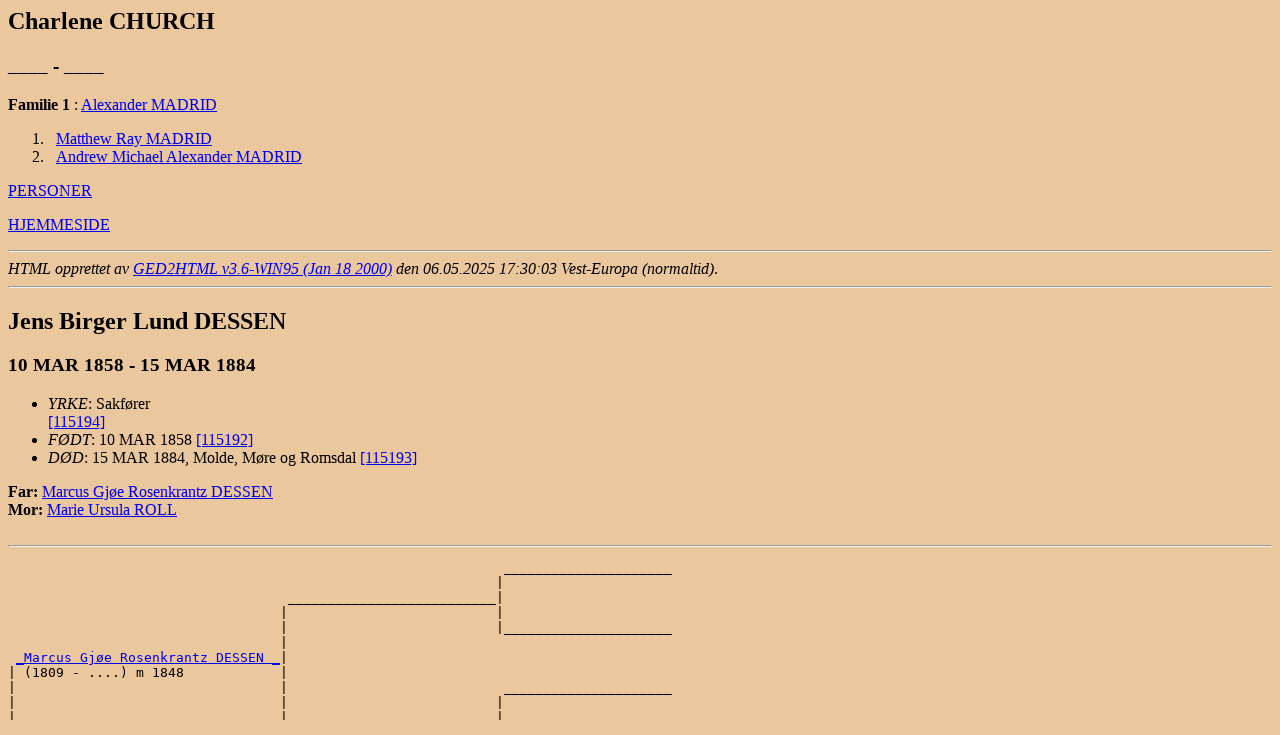

--- FILE ---
content_type: text/html
request_url: http://www.ofstad.info/d0051/g0000038.html
body_size: 5465
content:
<!DOCTYPE HTML PUBLIC "-//W3C//DTD HTML 3.2//EN">
<HTML>
<HEAD>
<TITLE>I100911: Charlene  CHURCH  (____ - ____)
</TITLE>
<META NAME="Description" content="Charlene  CHURCH  (____ - ____)">
<META NAME="Keywords" content="Charlene  CHURCH , GED2HTML, genealogy">
<META NAME="Generator" content="GED2HTML v3.6-WIN95 (Jan 18 2000)">
<META NAME="Date" content="05/06/2025 05:30:03 PM Vest-Europa (normaltid)">
</HEAD>
<BODY BGCOLOR="#ebc79e">
<H2><A NAME="I100911"></A>Charlene  CHURCH </H2>
<H3>____ - ____</H3>
<B>Familie 1</B>
: <A HREF="../d0050/g0000038.html#I100910">Alexander  MADRID </A>
<OL>
<LI> <TT>&nbsp;</TT><A HREF="../d0052/g0000038.html#I100912">Matthew Ray  MADRID </A>
<LI> <TT>&nbsp;</TT><A HREF="../d0053/g0000038.html#I100913">Andrew Michael Alexander  MADRID </A>
</OL>
<P><A HREF="../persons.html">PERSONER</A></P>
<P><A HREF="http://www.ofstad.info">HJEMMESIDE</A></P>
<HR>
<EM>HTML opprettet av <A HREF="http://www.gendex.com/ged2html/">GED2HTML v3.6-WIN95 (Jan 18 2000)</A> den 06.05.2025 17:30:03 Vest-Europa (normaltid)</EM>.  
<HR>
<H2><A NAME="I81641"></A>Jens Birger Lund  DESSEN </H2>
<H3>10 MAR 1858 - 15 MAR 1884</H3>
<UL>
<LI><EM>YRKE</EM>: Sakf�rer<BR>

<A HREF="#115194">[115194]</A>
<LI><EM>F�DT</EM>: 10 MAR 1858
<A HREF="#115192">[115192]</A>
<LI><EM>D�D</EM>: 15 MAR 1884, Molde, M�re og Romsdal
<A HREF="#115193">[115193]</A>
</UL>
<B>Far: </B> <A HREF="../d0033/g0000008.html#I81636">Marcus Gj�e Rosenkrantz  DESSEN </A><BR>
<B>Mor: </B> <A HREF="../d0032/g0000008.html#I81635">Marie Ursula  ROLL </A><BR>
<BR>
<HR>
<PRE>
                                                              _____________________
                                                             |                     
                                   __________________________|
                                  |                          |
                                  |                          |_____________________
                                  |                                                
 <A HREF="../d0033/g0000008.html#I81636">_Marcus Gj�e Rosenkrantz DESSEN _</A>|
| (1809 - ....) m 1848            |
|                                 |                           _____________________
|                                 |                          |                     
|                                 |__________________________|
|                                                            |
|                                                            |_____________________
|                                                                                  
|
|--<A HREF="../d0051/g0000038.html#I81641">Jens Birger Lund DESSEN </A>
|  (1858 - 1884)
|                                                             _____________________
|                                                            |                     
|                                  <A HREF="../d0003/g0000036.html#I81584">_Gottlieb Christian ROLL _</A>|
|                                 | (1777 - ....) m 1815     |
|                                 |                          |_____________________
|                                 |                                                
|<A HREF="../d0032/g0000008.html#I81635">_Marie Ursula ROLL ______________</A>|
   m 1848                         |
                                  |                           <A HREF="../d0116/g0000037.html#I38014">_Ove Christian KROG _</A>+
                                  |                          | (1742 - 1813) m 1777
                                  |<A HREF="../d0167/g0000038.html#I38171">_Albertine Ovidia KROG ___</A>|
                                    (1789 - 1856) m 1815     |
                                                             |<A HREF="../d0036/g0000069.html#I38162">_Albertine SYLOW ____</A>+
                                                               (1755 - 1833) m 1777
</PRE>
<HR>
<P><A HREF="../persons.html">PERSONER</A></P>
<P>
<A NAME="115194">[<B>115194</B>]</A>
<A HREF="../sources.html#S596">[S596]</A>
<EM>
Stamtavle over slektene Angell og Hammond<BR>
</EM>
<P>
<A NAME="115192">[<B>115192</B>]</A>
<A HREF="../sources.html#S596">[S596]</A>
<EM>
Stamtavle over slektene Angell og Hammond<BR>
</EM>
<P>
<A NAME="115193">[<B>115193</B>]</A>
<A HREF="../sources.html#S596">[S596]</A>
<EM>
Stamtavle over slektene Angell og Hammond<BR>
</EM>
<P><A HREF="http://www.ofstad.info">HJEMMESIDE</A></P>
<HR>
<EM>HTML opprettet av <A HREF="http://www.gendex.com/ged2html/">GED2HTML v3.6-WIN95 (Jan 18 2000)</A> den 06.05.2025 17:30:03 Vest-Europa (normaltid)</EM>.  
<HR>
<H2><A NAME="I159948"></A>Thea  ENGER </H2>
<H3>1868 - 1895</H3>
<UL>
<LI><EM>F�DT</EM>: 1868
<A HREF="#252548">[252548]</A>
<LI><EM>D�D</EM>: 1895
<A HREF="#252549">[252549]</A>
</UL>
<B>Familie 1</B>
: <A HREF="../d0050/g0000038.html#I159947">Truels Johan  WIEL </A>
<UL>
<LI><EM>EKTESKAP</EM>: 28 OKT 1892
<A HREF="#354370">[354370]</A>
</UL>
<BR>
<P><A HREF="../persons.html">PERSONER</A></P>
<P>
<A NAME="252548">[<B>252548</B>]</A>
<A HREF="../sources.html#S7171">[S7171]</A>
<EM>
Norske Sl�gter<BR>
</EM>
<UL>
<LI><EM>SIDE</EM>: s. 258.<BR>
</UL>
<P>
<A NAME="252549">[<B>252549</B>]</A>
<A HREF="../sources.html#S7171">[S7171]</A>
<EM>
Norske Sl�gter<BR>
</EM>
<UL>
<LI><EM>SIDE</EM>: s. 258.<BR>
</UL>
<P>
<A NAME="354370">[<B>354370</B>]</A>
<A HREF="../sources.html#S7171">[S7171]</A>
<EM>
Norske Sl�gter<BR>
</EM>
<UL>
<LI><EM>SIDE</EM>: s. 258.<BR>
</UL>
<P><A HREF="http://www.ofstad.info">HJEMMESIDE</A></P>
<HR>
<EM>HTML opprettet av <A HREF="http://www.gendex.com/ged2html/">GED2HTML v3.6-WIN95 (Jan 18 2000)</A> den 06.05.2025 17:30:03 Vest-Europa (normaltid)</EM>.  
<HR>
<H2><A NAME="I138246"></A>Dorte Rasmusdatter  GRANE </H2>
<H3>1744 - ____</H3>
<UL>
<LI><EM>F�DT</EM>: 1744, Askvoll, Sogn og Fjordane
</UL>
<B>Familie 1</B>
: <A HREF="../d0050/g0000038.html#I138245">Peder �stensen  LERVAAG </A>
<UL>
<LI><EM>EKTESKAP</EM>: 29 DES 1769, Askvoll, Sogn og Fjordane
<A HREF="#348781">[348781]</A>
</UL>
<OL>
<LI> <TT>&nbsp;</TT><A HREF="../d0052/g0000038.html#I138247">Kirsti Pedersdatter  GRANE </A>
<LI> <TT>+</TT><A HREF="../d0140/g0000034.html#I138027">Kari Pedersdatter  GRANE </A>
<LI> <TT>&nbsp;</TT><A HREF="../d0053/g0000038.html#I138248">Rasmus Pedersen  GRANE </A>
</OL>
<P><A HREF="../persons.html">PERSONER</A></P>
<P>
<A NAME="348781">[<B>348781</B>]</A>
<A HREF="../sources.html#S1926">[S1926]</A>
<EM>
Askevold-Sl�gten<BR>
</EM>
<UL>
<LI><EM>SIDE</EM>: s. 164.<BR>
</UL>
<P><A HREF="http://www.ofstad.info">HJEMMESIDE</A></P>
<HR>
<EM>HTML opprettet av <A HREF="http://www.gendex.com/ged2html/">GED2HTML v3.6-WIN95 (Jan 18 2000)</A> den 06.05.2025 17:30:03 Vest-Europa (normaltid)</EM>.  
<HR>
<H2><A NAME="I46266"></A>Anders Kiil  HANSEN </H2>
<H3>29 SEP 1830 - 7 AUG 1909</H3>
<UL>
<LI><EM>YRKE</EM>: G�rdbruker<BR>
<LI><EM>F�DT</EM>: 29 SEP 1830, S�termo, Lenvik, Troms
<A HREF="#61802">[61802]</A>
<LI><EM>D�P</EM>: 26 JUN 1831, Lenvik, Troms
<A HREF="#61803">[61803]</A>
<LI><EM>KONFIRMASJON</EM>: 30 SEP 1849, Lenvik, Troms
<A HREF="#61804">[61804]</A>
<LI><EM>D�D</EM>: 7 AUG 1909, S�termo, Lenvik, Troms
<A HREF="#61805">[61805]</A>
<LI><EM>BEGRAVELSE</EM>: 11 AUG 1909, Lenvik, Troms
<A HREF="#61806">[61806]</A>
</UL>
<B>Far: </B> <A HREF="../d0031/g0000008.html#I46259">Hans  HANSEN </A><BR>
<B>Mor: </B> <A HREF="../d0019/g0000054.html#I11064">Sophia Dorthea  S�RENSDATTER </A><BR>
<BR>
<B>Familie 1</B>
: <A HREF="../d0076/g0000042.html#I46425">Anne Sophia  LARSDATTER </A>
<UL>
<LI><EM>EKTESKAP</EM>: 14 OKT 1855, Lenvik, Troms
<A HREF="#326345">[326345]</A>
</UL>
<OL>
<LI> <TT>+</TT><A HREF="../d0077/g0000042.html#I46426">Hans Leonhard  ANDERSSEN </A>
<LI> <TT>+</TT><A HREF="../d0078/g0000042.html#I46427">Anne Marie  ANDERSDATTER </A>
<LI> <TT>+</TT><A HREF="../d0079/g0000042.html#I46428">Jacob Andreas  ANDERSEN </A>
<LI> <TT>&nbsp;</TT><A HREF="../d0080/g0000042.html#I46429">Ole Bertin  ANDERSEN </A>
<LI> <TT>+</TT><A HREF="../d0010/g0000012.html#I46430">Oline Bertine  ANDERSDATTER </A>
<LI> <TT>+</TT><A HREF="../d0011/g0000012.html#I46431">Sophie Dorthea  ANDERSDATTER </A>
</OL>
<B>Familie 2</B>
: <A HREF="../d0062/g0000097.html#I59282">Ingeborg Anna  ERIKSDATTER </A>
<UL>
<LI><EM>EKTESKAP</EM>: 11 OKT 1883, Lenvik, Troms
<A HREF="#327836">[327836]</A>
</UL>
<OL>
<LI> <TT>+</TT><A HREF="../d0065/g0000097.html#I59285">Andreas Severin Andersen  KIIL </A>
<LI> <TT>+</TT><A HREF="../d0066/g0000097.html#I59286">Knut Kornelius Andersen  KIIL </A>
<LI> <TT>&nbsp;</TT><A HREF="../d0067/g0000097.html#I59287">Herman Sakarias Andersen  KIIL </A>
<LI> <TT>+</TT><A HREF="../d0068/g0000097.html#I59288">Ole Bertin  KIIL </A>
<LI> <TT>&nbsp;</TT><A HREF="../d0069/g0000097.html#I59289">Emma Kristine Berntine  KIIL </A>
<LI> <TT>+</TT><A HREF="../d0083/g0000027.html#I59290">Ingbertine Amalie Andersdatter  KIIL </A>
<LI> <TT>+</TT><A HREF="../d0084/g0000027.html#I59291">Anton Leonhard  KIIL </A>
</OL>
<HR>
<PRE>
                                                         ______________________________
                                                        |                              
                                <A HREF="../d0045/g0000038.html#I46260">_Hans LARSSEN __________</A>|
                               | (1755 - 1839)          |
                               |                        |______________________________
                               |                                                       
 <A HREF="../d0031/g0000008.html#I46259">_Hans HANSEN _________________</A>|
| (1797 - ....)                |
|                              |                         ______________________________
|                              |                        |                              
|                              |<A HREF="../d0046/g0000038.html#I46261">_Birgitta ERICHSDATTER _</A>|
|                                (1769 - ....)          |
|                                                       |______________________________
|                                                                                      
|
|--<A HREF="../d0051/g0000038.html#I46266">Anders Kiil HANSEN </A>
|  (1830 - 1909)
|                                                        <A HREF="../d0065/g0000050.html#I16227">_Ole S�RENSEN ________________</A>
|                                                       |                              
|                               <A HREF="../d0064/g0000050.html#I16226">_S�ren OLSEN ___________</A>|
|                              | (1768 - 1819) m 1795   |
|                              |                        |<A HREF="../d0066/g0000050.html#I16228">_Sofie Dorthea MICHELSDATTER _</A>
|                              |                                                       
|<A HREF="../d0019/g0000054.html#I11064">_Sophia Dorthea S�RENSDATTER _</A>|
  (1800 - 1886)                |
                               |                         <A HREF="../d0015/g0000054.html#I11060">_Ole ANDERSEN ________________</A>+
                               |                        | (1706 - 1779) m 1760         
                               |<A HREF="../d0016/g0000054.html#I11061">_Gjertrud OLSDATTER ____</A>|
                                 (1761 - ....) m 1795   |
                                                        |<A HREF="../d0187/g0000045.html#I2854">_Margrethe OLSDATTER _________</A>+
                                                          (1734 - 1804) m 1760         
</PRE>
<HR>
<P><A HREF="../persons.html">PERSONER</A></P>
<P>
<A NAME="61802">[<B>61802</B>]</A>
<A HREF="../sources.html#S139">[S139]</A>
<EM>
Lenvik, F�dte og d�pte 1831<BR>
</EM>
<UL>
<LI><EM>SIDE</EM>: s. 93.<BR>
</UL>
<P>
<A NAME="61803">[<B>61803</B>]</A>
<A HREF="../sources.html#S139">[S139]</A>
<EM>
Lenvik, F�dte og d�pte 1831<BR>
</EM>
<UL>
<LI><EM>SIDE</EM>: s. 93.<BR>
</UL>
<P>
<A NAME="61804">[<B>61804</B>]</A>
<A HREF="../sources.html#S2043">[S2043]</A>
<EM>
Lenvik, F�dte og d�pte 1849<BR>
</EM>
<UL>
<LI><EM>SIDE</EM>: s. 184.<BR>
</UL>
<P>
<A NAME="61805">[<B>61805</B>]</A>
<A HREF="../sources.html#S2289">[S2289]</A>
<EM>
Lenvik, D�de og begravede 1909<BR>
</EM>
<UL>
<LI><EM>SIDE</EM>: s. 240.<BR>
</UL>
<P>
<A NAME="61806">[<B>61806</B>]</A>
<A HREF="../sources.html#S2289">[S2289]</A>
<EM>
Lenvik, D�de og begravede 1909<BR>
</EM>
<UL>
<LI><EM>SIDE</EM>: s. 240.<BR>
</UL>
<P>
<A NAME="326345">[<B>326345</B>]</A>
<A HREF="../sources.html#S2287">[S2287]</A>
<EM>
Lenvik, Ekteviede 1855<BR>
</EM>
<UL>
<LI><EM>SIDE</EM>: s. 163.<BR>
</UL>
<P>
<A NAME="327836">[<B>327836</B>]</A>
<A HREF="../sources.html#S2290">[S2290]</A>
<EM>
Lenvik, Ekteviede 1883<BR>
</EM>
<UL>
<LI><EM>SIDE</EM>: Uten sidenr.<BR>
</UL>
<P><A HREF="http://www.ofstad.info">HJEMMESIDE</A></P>
<HR>
<EM>HTML opprettet av <A HREF="http://www.gendex.com/ged2html/">GED2HTML v3.6-WIN95 (Jan 18 2000)</A> den 06.05.2025 17:30:03 Vest-Europa (normaltid)</EM>.  
<HR>
<H2><A NAME="I78971"></A>Lauritz Abel  IPSEN </H2>
<H3>29 SEP 1833 - 9 SEP 1895</H3>
<UL>
<LI><EM>YRKE</EM>: Kaptein<BR>

<A HREF="#110359">[110359]</A>
<LI><EM>F�DT</EM>: 29 SEP 1833, R�nne, Danmark
<A HREF="#110356">[110356]</A>
<A HREF="#110357">[110357]</A>
<LI><EM>D�D</EM>: 9 SEP 1895
<A HREF="#110358">[110358]</A>
</UL>
<B>Far: </B> <A HREF="../d0118/g0000068.html#I78967">Lars  IPSEN </A><BR>
<B>Mor: </B> <A HREF="../d0117/g0000068.html#I78966">Abel Angell  HEIBERG </A><BR>
<BR>
<B>Familie 1</B>
: <A HREF="../d0064/g0000079.html#I128690">Betty Sophie  CHRISTENSEN </A>
<UL>
<LI><EM>EKTESKAP</EM>: 14 MAR 1863
<A HREF="#345645">[345645]</A>
</UL>
<BR>
<B>Familie 2</B>
: <A HREF="../d0065/g0000079.html#I128691">Sophie Helene  FENGER </A>
<UL>
<LI><EM>EKTESKAP</EM>: 6 JUL 1880
<A HREF="#345646">[345646]</A>
</UL>
<BR>
<HR>
<PRE>
                                                   _______________________
                                                  |                       
                        __________________________|
                       |                          |
                       |                          |_______________________
                       |                                                  
 <A HREF="../d0118/g0000068.html#I78967">_Lars IPSEN __________</A>|
| (1803 - 1874) m 1828 |
|                      |                           _______________________
|                      |                          |                       
|                      |__________________________|
|                                                 |
|                                                 |_______________________
|                                                                         
|
|--<A HREF="../d0051/g0000038.html#I78971">Lauritz Abel IPSEN </A>
|  (1833 - 1895)
|                                                  <A HREF="../d0096/g0000038.html#I78958">_Christen HEIBERG _____</A>+
|                                                 | (1737 - 1801) m 1767  
|                       <A HREF="../d0111/g0000068.html#I78960">_Andreas Michael HEIBERG _</A>|
|                      | (.... - 1815) m 1798     |
|                      |                          |<A HREF="../d0095/g0000038.html#I78957">_Anna Margrethe F�RST _</A>+
|                      |                            (.... - 1816) m 1767  
|<A HREF="../d0117/g0000068.html#I78966">_Abel Angell HEIBERG _</A>|
  (1806 - 1877) m 1828 |
                       |                           _______________________
                       |                          |                       
                       |<A HREF="../d0112/g0000068.html#I78961">_Margrethe PRAHL _________</A>|
                         (.... - 1857) m 1798     |
                                                  |_______________________
                                                                          
</PRE>
<HR>
<P><A HREF="../persons.html">PERSONER</A></P>
<P>
<A NAME="110359">[<B>110359</B>]</A>
<A HREF="../sources.html#S1881">[S1881]</A>
<EM>
Sl�gten Heiberg<BR>
</EM>
<UL>
<LI><EM>SIDE</EM>: s. 257.<BR>
</UL>
<P>
<A NAME="110356">[<B>110356</B>]</A>
<A HREF="../sources.html#S596">[S596]</A>
<EM>
Stamtavle over slektene Angell og Hammond<BR>
</EM>
<P>
<A NAME="110357">[<B>110357</B>]</A>
<A HREF="../sources.html#S1881">[S1881]</A>
<EM>
Sl�gten Heiberg<BR>
</EM>
<UL>
<LI><EM>SIDE</EM>: s. 257.<BR>
</UL>
<P>
<A NAME="110358">[<B>110358</B>]</A>
<A HREF="../sources.html#S1881">[S1881]</A>
<EM>
Sl�gten Heiberg<BR>
</EM>
<UL>
<LI><EM>SIDE</EM>: s. 257.<BR>
</UL>
<P>
<A NAME="345645">[<B>345645</B>]</A>
<A HREF="../sources.html#S1881">[S1881]</A>
<EM>
Sl�gten Heiberg<BR>
</EM>
<UL>
<LI><EM>SIDE</EM>: s. 257.<BR>
</UL>
<P>
<A NAME="345646">[<B>345646</B>]</A>
<A HREF="../sources.html#S1881">[S1881]</A>
<EM>
Sl�gten Heiberg<BR>
</EM>
<UL>
<LI><EM>SIDE</EM>: s. 257.<BR>
</UL>
<P><A HREF="http://www.ofstad.info">HJEMMESIDE</A></P>
<HR>
<EM>HTML opprettet av <A HREF="http://www.gendex.com/ged2html/">GED2HTML v3.6-WIN95 (Jan 18 2000)</A> den 06.05.2025 17:30:03 Vest-Europa (normaltid)</EM>.  
<HR>
<H2><A NAME="I7836"></A>Ole Petter  NILSSEN </H2>
<H3>1900 - ____</H3>
<UL>
<LI><EM>F�DT</EM>: 1900, Dyrstad, Ibestad, Troms
<A HREF="#10263">[10263]</A>
</UL>
<B>Far: </B> <A HREF="../d0111/g0000068.html#I7825">Nils Kristian  KRISTOFFERSEN </A><BR>
<B>Mor: </B> <A HREF="../d0048/g0000038.html#I7833">Nikolina  TOMASDATTER </A><BR>
<BR>
<B>Familie 1</B>
: <A HREF="../d0077/g0000068.html#I7849">Hanna Charlotte  JENSEN </A>
<UL>
<LI><EM>EKTESKAP</EM>: 1926, Breivoll, Ibestad, Troms
</UL>
<OL>
<LI> <TT>&nbsp;</TT><A HREF="../d0007/g0000038.html#I7850">Odvar Hermod  NILSSEN </A>
<LI> <TT>&nbsp;</TT><A HREF="../d0008/g0000038.html#I7851">Nikoline Norma  NILSSEN </A>
</OL>
<HR>
<PRE>
                                                            __________________________________
                                                           |                                  
                                <A HREF="../d0110/g0000068.html#I7824">_Kristoffer BALTSERSEN ____</A>|
                               | (1829 - 1913) m 1855      |
                               |                           |__________________________________
                               |                                                              
 <A HREF="../d0111/g0000068.html#I7825">_Nils Kristian KRISTOFFERSEN _</A>|
| (1855 - ....) m 1886         |
|                              |                            <A HREF="../d0092/g0000038.html#I7819">_Nils Elias TOMASSEN _____________</A>+
|                              |                           | (1801 - 1833) m 1827             
|                              |<A HREF="../d0108/g0000068.html#I7822">_Torgarina NILSDATTER _____</A>|
|                                (1827 - 1904) m 1855      |
|                                                          |<A HREF="../d0107/g0000068.html#I7821">_Else Bergitta Johansdatter FALK _</A>+
|                                                            (1807 - 1875) m 1827             
|
|--<A HREF="../d0051/g0000038.html#I7836">Ole Petter NILSSEN </A>
|  (1900 - ....)
|                                                           <A HREF="../d0092/g0000038.html#I7819">_Nils Elias TOMASSEN _____________</A>+
|                                                          | (1801 - 1833) m 1827             
|                               <A HREF="../d0109/g0000068.html#I7823">_Tomas NILSSEN ____________</A>|
|                              | (1829 - 1902) m 1856      |
|                              |                           |<A HREF="../d0107/g0000068.html#I7821">_Else Bergitta Johansdatter FALK _</A>+
|                              |                             (1807 - 1875) m 1827             
|<A HREF="../d0048/g0000038.html#I7833">_Nikolina TOMASDATTER ________</A>|
  (1862 - 1929) m 1886         |
                               |                            __________________________________
                               |                           |                                  
                               |<A HREF="../d0165/g0000037.html#I7873">_Esaianna REINHOLTSDATTER _</A>|
                                 (1828 - 1888) m 1856      |
                                                           |__________________________________
                                                                                              
</PRE>
<HR>
<P><A HREF="../persons.html">PERSONER</A></P>
<P>
<A NAME="10263">[<B>10263</B>]</A>
<A HREF="../sources.html#S74">[S74]</A>
<EM>
Astafjord bygdebok<BR>
</EM>
<P><A HREF="http://www.ofstad.info">HJEMMESIDE</A></P>
<HR>
<EM>HTML opprettet av <A HREF="http://www.gendex.com/ged2html/">GED2HTML v3.6-WIN95 (Jan 18 2000)</A> den 06.05.2025 17:30:03 Vest-Europa (normaltid)</EM>.  
<HR>
<H2><A NAME="I65306"></A>Edith  PEDERSEN </H2>
<H3>1912 - ____</H3>
<UL>
<LI><EM>F�DT</EM>: 1912
<A HREF="#91992">[91992]</A>
</UL>
<B>Familie 1</B>
: <A HREF="../d0045/g0000038.html#I65300">Ferdinand  SEVERINSEN </A>
<UL>
<LI><EM>EKTESKAP</EM>: 
<A HREF="#329366">[329366]</A>
</UL>
<BR>
<P><A HREF="../persons.html">PERSONER</A></P>
<P>
<A NAME="91992">[<B>91992</B>]</A>
<A HREF="../sources.html#S86">[S86]</A>
<EM>
Jarle Gamst Pedersen, Senja.<BR>
</EM>
<P>
<A NAME="329366">[<B>329366</B>]</A>
<A HREF="../sources.html#S86">[S86]</A>
<EM>
Jarle Gamst Pedersen, Senja.<BR>
</EM>
<P><A HREF="http://www.ofstad.info">HJEMMESIDE</A></P>
<HR>
<EM>HTML opprettet av <A HREF="http://www.gendex.com/ged2html/">GED2HTML v3.6-WIN95 (Jan 18 2000)</A> den 06.05.2025 17:30:03 Vest-Europa (normaltid)</EM>.  
<HR>
<H2><A NAME="I137414"></A>Gjert Andersen  R�ISET </H2>
<H3>1761 - ____</H3>
<UL>
<LI><EM>F�DT</EM>: 1761, Askvoll, Sogn og Fjordane
<A HREF="#214394">[214394]</A>
</UL>
<B>Far: </B> <A HREF="../d0048/g0000038.html#I137411">Anders Johannessen  R�ISET </A><BR>
<B>Mor: </B> <A HREF="../d0049/g0000038.html#I137412">Orlaug  JOHNSDATTER </A><BR>
<BR>
<HR>
<PRE>
                                                          ________________________
                                                         |                        
                              <A HREF="../d0151/g0000035.html#I137370">_Johannes Jensen H�VIG ____</A>|
                             | (1698 - 1753)             |
                             |                           |________________________
                             |                                                    
 <A HREF="../d0048/g0000038.html#I137411">_Anders Johannessen R�ISET _</A>|
| (1723 - ....)              |
|                            |                            <A HREF="../d0027/g0000008.html#I137403">_Eddis Pedersen R�ISET _</A>+
|                            |                           |                        
|                            |<A HREF="../d0026/g0000008.html#I137402">_Brite Eddisdatter R�ISET _</A>|
|                                                        |
|                                                        |________________________
|                                                                                 
|
|--<A HREF="../d0051/g0000038.html#I137414">Gjert Andersen R�ISET </A>
|  (1761 - ....)
|                                                         ________________________
|                                                        |                        
|                             ___________________________|
|                            |                           |
|                            |                           |________________________
|                            |                                                    
|<A HREF="../d0049/g0000038.html#I137412">_Orlaug JOHNSDATTER ________</A>|
                             |
                             |                            ________________________
                             |                           |                        
                             |___________________________|
                                                         |
                                                         |________________________
                                                                                  
</PRE>
<HR>
<P><A HREF="../persons.html">PERSONER</A></P>
<P>
<A NAME="214394">[<B>214394</B>]</A>
<A HREF="../sources.html#S1926">[S1926]</A>
<EM>
Askevold-Sl�gten<BR>
</EM>
<UL>
<LI><EM>SIDE</EM>: s. 108.<BR>
</UL>
<P><A HREF="http://www.ofstad.info">HJEMMESIDE</A></P>
<HR>
<EM>HTML opprettet av <A HREF="http://www.gendex.com/ged2html/">GED2HTML v3.6-WIN95 (Jan 18 2000)</A> den 06.05.2025 17:30:03 Vest-Europa (normaltid)</EM>.  
<HR>
<H2><A NAME="I173621"></A>Nina Helen  SKJERPAN </H2>
<A HREF="#279113">[279113]</A>
<H3>____ - ____</H3>
<B>Far: </B> <A HREF="../d0118/g0000068.html#I173617">Roald Ole  SKJERPAN </A><BR>
<B>Mor: </B> <A HREF="../d0119/g0000068.html#I173618">Jorunn Annie  VIAN </A><BR>
<BR>
<HR>
<PRE>
                                             ______________________________
                                            |                              
                       <A HREF="../d0116/g0000068.html#I173615">_Alf SKJERPAN _______</A>|
                      | (1918 - ....)       |
                      |                     |______________________________
                      |                                                    
 <A HREF="../d0118/g0000068.html#I173617">_Roald Ole SKJERPAN _</A>|
|                     |
|                     |                      <A HREF="../d0186/g0000033.html#I172655">_Hilmar Angel Herman RAANES __</A>+
|                     |                     |  m 1921                      
|                     |<A HREF="../d0115/g0000068.html#I173614">_�got RAANES ________</A>|
|                       (1921 - ....)       |
|                                           |<A HREF="../d0023/g0000006.html#I172707">_Anna Cecilie Marie JOHANSEN _</A>
|                                              m 1921                      
|
|--<A HREF="../d0051/g0000038.html#I173621">Nina Helen SKJERPAN </A>
|  
|                                            ______________________________
|                                           |                              
|                      _____________________|
|                     |                     |
|                     |                     |______________________________
|                     |                                                    
|<A HREF="../d0119/g0000068.html#I173618">_Jorunn Annie VIAN __</A>|
                      |
                      |                      ______________________________
                      |                     |                              
                      |_____________________|
                                            |
                                            |______________________________
                                                                           
</PRE>
<HR>
<P><A HREF="../persons.html">PERSONER</A></P>
<P>
<A NAME="279113">[<B>279113</B>]</A>
lever - detaljer utelatt
<P>
<P><A HREF="http://www.ofstad.info">HJEMMESIDE</A></P>
<HR>
<EM>HTML opprettet av <A HREF="http://www.gendex.com/ged2html/">GED2HTML v3.6-WIN95 (Jan 18 2000)</A> den 06.05.2025 17:30:03 Vest-Europa (normaltid)</EM>.  
<HR>
<H2><A NAME="I154581"></A>Anna Gurine  ST�RKERSDATTER </H2>
<H3>11 APR 1883 - 5 DES 1921</H3>
<UL>
<LI><EM>F�DT</EM>: 11 APR 1883, Holseng, Sn�sa, Nord-Tr�ndelag
<A HREF="#243812">[243812]</A>
<LI><EM>D�P</EM>: 14 MAI 1883, Sn�sa, Nord-Tr�ndelag
<A HREF="#243813">[243813]</A>
<LI><EM>KONFIRMASJON</EM>: 5 JUN 1898, Sn�sa, Nord-Tr�ndelag
<A HREF="#243814">[243814]</A>
<LI><EM>D�D</EM>: 5 DES 1921, Holseng, Sn�sa, Nord-Tr�ndelag
<A HREF="#243815">[243815]</A>
<LI><EM>BEGRAVELSE</EM>: 17 DES 1921, Sn�sa, Nord-Tr�ndelag
<A HREF="#243816">[243816]</A>
</UL>
<B>Far: </B> <A HREF="../d0092/g0000038.html#I154564">St�rker  PEDERSEN </A><BR>
<B>Mor: </B> <A HREF="../d0050/g0000038.html#I154580">Ann Jonsdatter  HOLSING </A><BR>
<BR>
<HR>
<PRE>
                                                    <A HREF="../d0095/g0000038.html#I154567">_Lars JONSEN _________</A>
                                                   | (1779 - 1849)        
                           <A HREF="../d0090/g0000038.html#I154562">_Peder LARSEN __________</A>|
                          | (1810 - 1897) m 1843   |
                          |                        |<A HREF="../d0096/g0000038.html#I154568">_Malena PEDERSDATTER _</A>
                          |                          (.... - 1830)        
 <A HREF="../d0092/g0000038.html#I154564">_St�rker PEDERSEN _______</A>|
| (1848 - 1931) m 1882    |
|                         |                         <A HREF="../d0067/g0000008.html#I154552">_St�rker FREDRIKSEN __</A>+
|                         |                        |  m 1813              
|                         |<A HREF="../d0069/g0000008.html#I154554">_Guru ST�RKERSDATTER ___</A>|
|                           (1815 - ....) m 1843   |
|                                                  |<A HREF="../d0066/g0000008.html#I154551">_Maria ARNTSDATTER ___</A>+
|                                                    (1784 - 1854) m 1813 
|
|--<A HREF="../d0051/g0000038.html#I154581">Anna Gurine ST�RKERSDATTER </A>
|  (1883 - ....)
|                                                   ______________________
|                                                  |                      
|                          <A HREF="../d0056/g0000038.html#I154586">_Jon ANFINNSEN _________</A>|
|                         | (1821 - ....) m 1851   |
|                         |                        |______________________
|                         |                                               
|<A HREF="../d0050/g0000038.html#I154580">_Ann Jonsdatter HOLSING _</A>|
  (1853 - 1914) m 1882    |
                          |                         ______________________
                          |                        |                      
                          |<A HREF="../d0057/g0000038.html#I154587">_Adriane ANFINNSDATTER _</A>|
                            (1824 - ....) m 1851   |
                                                   |______________________
                                                                          
</PRE>
<HR>
<P><A HREF="../persons.html">PERSONER</A></P>
<P>
<A NAME="243812">[<B>243812</B>]</A>
<A HREF="../sources.html#S6002">[S6002]</A>
<EM>
Sn�sa, F�dte og d�pte 1883<BR>
</EM>
<UL>
<LI><EM>SIDE</EM>: s. 53.<BR>
</UL>
<P>
<A NAME="243813">[<B>243813</B>]</A>
<A HREF="../sources.html#S6002">[S6002]</A>
<EM>
Sn�sa, F�dte og d�pte 1883<BR>
</EM>
<UL>
<LI><EM>SIDE</EM>: s. 53.<BR>
</UL>
<P>
<A NAME="243814">[<B>243814</B>]</A>
<A HREF="../sources.html#S1690">[S1690]</A>
<EM>
Sn�sa, Konfirmerte 1898<BR>
</EM>
<UL>
<LI><EM>SIDE</EM>: s. 131.<BR>
</UL>
<P>
<A NAME="243815">[<B>243815</B>]</A>
<A HREF="../sources.html#S6738">[S6738]</A>
<EM>
Sn�sa, D�de og begravede 1921<BR>
</EM>
<UL>
<LI><EM>SIDE</EM>: s. 3.<BR>
</UL>
<P>
<A NAME="243816">[<B>243816</B>]</A>
<A HREF="../sources.html#S6738">[S6738]</A>
<EM>
Sn�sa, D�de og begravede 1921<BR>
</EM>
<UL>
<LI><EM>SIDE</EM>: s. 3.<BR>
</UL>
<P><A HREF="http://www.ofstad.info">HJEMMESIDE</A></P>
<HR>
<EM>HTML opprettet av <A HREF="http://www.gendex.com/ged2html/">GED2HTML v3.6-WIN95 (Jan 18 2000)</A> den 06.05.2025 17:30:03 Vest-Europa (normaltid)</EM>.  
<HR>
<H2><A NAME="I162618"></A>Carl Fridtjof  �IEN </H2>
<H3>____ - ____</H3>
<UL>
<LI><EM>YRKE</EM>: Maskininspekt�r<BR>

<A HREF="#256234">[256234]</A>
</UL>
<B>Familie 1</B>
: <A HREF="../d0052/g0000038.html#I162619">Ingrid Johanne  HEGSTAD </A>
<UL>
<LI><EM>EKTESKAP</EM>: 
<A HREF="#355526">[355526]</A>
</UL>
<OL>
<LI> <TT>+</TT><A HREF="../d0050/g0000038.html#I162617">Ingjerd Charlotte  �IEN </A>
</OL>
<P><A HREF="../persons.html">PERSONER</A></P>
<P>
<A NAME="256234">[<B>256234</B>]</A>
<A HREF="../sources.html#S7252">[S7252]</A>
<EM>
Norsk Slektskalender, bind 2<BR>
</EM>
<UL>
<LI><EM>SIDE</EM>: s. 78.<BR>
</UL>
<P>
<A NAME="355526">[<B>355526</B>]</A>
<A HREF="../sources.html#S7252">[S7252]</A>
<EM>
Norsk Slektskalender, bind 2<BR>
</EM>
<UL>
<LI><EM>SIDE</EM>: s. 78.<BR>
</UL>
<P><A HREF="http://www.ofstad.info">HJEMMESIDE</A></P>
<HR>
<EM>HTML opprettet av <A HREF="http://www.gendex.com/ged2html/">GED2HTML v3.6-WIN95 (Jan 18 2000)</A> den 06.05.2025 17:30:03 Vest-Europa (normaltid)</EM>.  
<HR>
</BODY>
</HTML>
